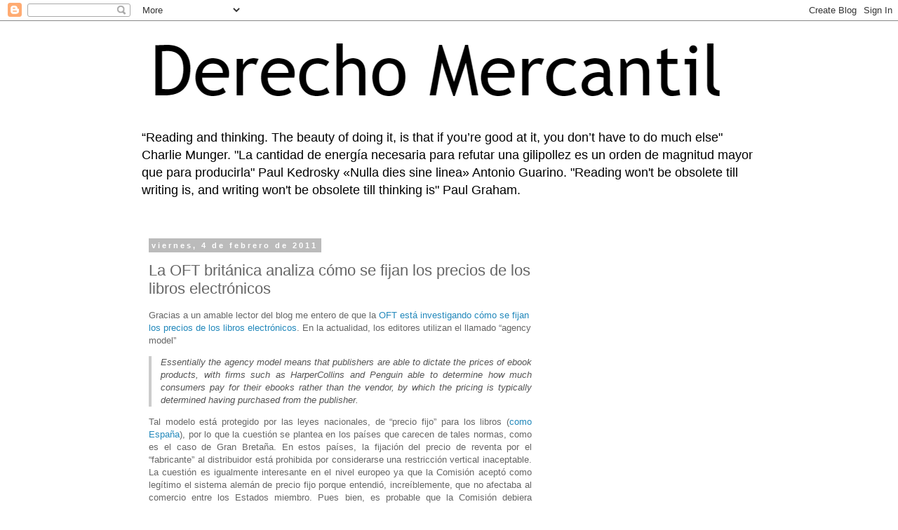

--- FILE ---
content_type: text/html; charset=UTF-8
request_url: https://derechomercantilespana.blogspot.com/b/stats?style=BLACK_TRANSPARENT&timeRange=ALL_TIME&token=APq4FmA7qX5RwR16pBziJtTIkrVfx7AKDrYV2s92nyX4PETdVOrRV6QuDd3vBAD0H7buPXvpl3CP2i7C8i9wy4vVga0Mi49bng
body_size: -10
content:
{"total":12668333,"sparklineOptions":{"backgroundColor":{"fillOpacity":0.1,"fill":"#000000"},"series":[{"areaOpacity":0.3,"color":"#202020"}]},"sparklineData":[[0,34],[1,20],[2,63],[3,26],[4,26],[5,63],[6,32],[7,62],[8,41],[9,81],[10,45],[11,68],[12,64],[13,78],[14,58],[15,48],[16,62],[17,33],[18,30],[19,44],[20,42],[21,42],[22,85],[23,100],[24,95],[25,64],[26,86],[27,90],[28,100],[29,67]],"nextTickMs":13138}

--- FILE ---
content_type: text/html; charset=utf-8
request_url: https://www.google.com/recaptcha/api2/aframe
body_size: 256
content:
<!DOCTYPE HTML><html><head><meta http-equiv="content-type" content="text/html; charset=UTF-8"></head><body><script nonce="A0JURl1sjt0iXioFlbpERQ">/** Anti-fraud and anti-abuse applications only. See google.com/recaptcha */ try{var clients={'sodar':'https://pagead2.googlesyndication.com/pagead/sodar?'};window.addEventListener("message",function(a){try{if(a.source===window.parent){var b=JSON.parse(a.data);var c=clients[b['id']];if(c){var d=document.createElement('img');d.src=c+b['params']+'&rc='+(localStorage.getItem("rc::a")?sessionStorage.getItem("rc::b"):"");window.document.body.appendChild(d);sessionStorage.setItem("rc::e",parseInt(sessionStorage.getItem("rc::e")||0)+1);localStorage.setItem("rc::h",'1769707204789');}}}catch(b){}});window.parent.postMessage("_grecaptcha_ready", "*");}catch(b){}</script></body></html>